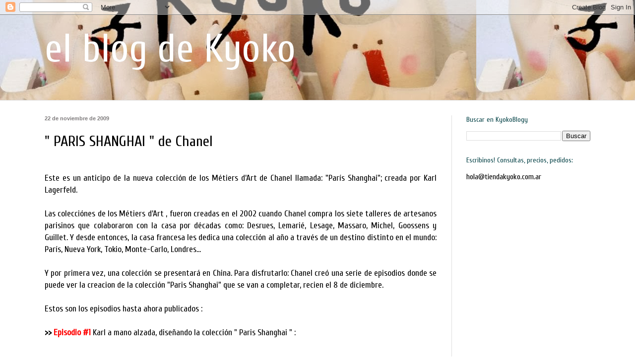

--- FILE ---
content_type: text/html; charset=UTF-8
request_url: http://chicadekyoto.blogspot.com/b/stats?style=BLACK_TRANSPARENT&timeRange=LAST_WEEK&token=APq4FmB8fqumqTjQtCpakpT5LDQs67yeEzh7THUPjMK-IQd2Il7-5eEZ6WYjwxsHuVNNGpNnILaAh-EWZsXxYqz5WoYObmoIxA
body_size: 242
content:
{"total":124,"sparklineOptions":{"backgroundColor":{"fillOpacity":0.1,"fill":"#000000"},"series":[{"areaOpacity":0.3,"color":"#202020"}]},"sparklineData":[[0,7],[1,7],[2,5],[3,4],[4,5],[5,5],[6,7],[7,3],[8,3],[9,11],[10,20],[11,3],[12,2],[13,3],[14,6],[15,99],[16,7],[17,2],[18,3],[19,6],[20,6],[21,7],[22,2],[23,1],[24,2],[25,4],[26,5],[27,9],[28,3],[29,1]],"nextTickMs":900000}